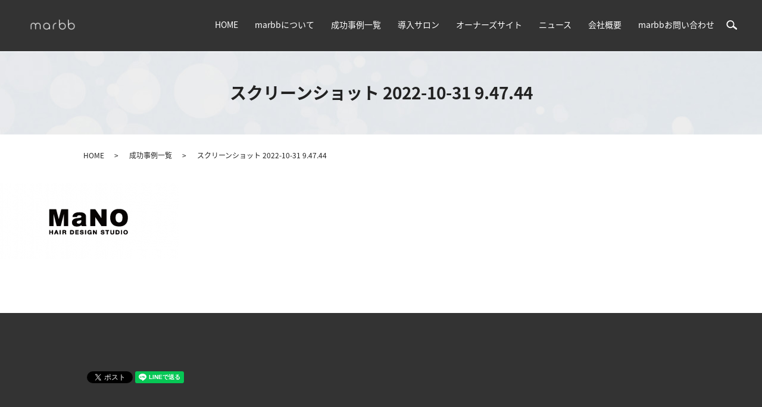

--- FILE ---
content_type: text/html; charset=UTF-8
request_url: https://www.microbubble-japan.co.jp/case/%E3%82%B9%E3%82%AF%E3%83%AA%E3%83%BC%E3%83%B3%E3%82%B7%E3%83%A7%E3%83%83%E3%83%88-2022-10-31-9-47-44/
body_size: 8455
content:


<!DOCTYPE HTML>
<html lang="ja">
<head prefix="og: http://ogp.me/ns# fb: http://ogp.me/ns/fb# article: http://ogp.me/ns/article#">
  <meta charset="utf-8">
  <meta http-equiv="X-UA-Compatible" content="IE=edge,chrome=1">
  <meta name="viewport" content="width=device-width, initial-scale=1">
  <title></title>
  
		<!-- All in One SEO 4.5.5 - aioseo.com -->
		<meta name="robots" content="max-image-preview:large" />
		<link rel="canonical" href="https://www.microbubble-japan.co.jp/case/%e3%82%b9%e3%82%af%e3%83%aa%e3%83%bc%e3%83%b3%e3%82%b7%e3%83%a7%e3%83%83%e3%83%88-2022-10-31-9-47-44/" />
		<meta name="generator" content="All in One SEO (AIOSEO) 4.5.5" />

		<!-- Global site tag (gtag.js) - Google Analytics -->
<script async src="https://www.googletagmanager.com/gtag/js?id=UA-106073724-2"></script>
<script>
 window.dataLayer = window.dataLayer || [];
 function gtag(){dataLayer.push(arguments);}
 gtag('js', new Date());

 gtag('config', 'UA-106073724-2');
</script>
		<meta property="og:locale" content="ja_JP" />
		<meta property="og:site_name" content="株式会社マイクロバブル・ジャパン | その場でわかる、髪の魔法。" />
		<meta property="og:type" content="article" />
		<meta property="og:title" content="スクリーンショット 2022-10-31 9.47.44" />
		<meta property="og:url" content="https://www.microbubble-japan.co.jp/case/%e3%82%b9%e3%82%af%e3%83%aa%e3%83%bc%e3%83%b3%e3%82%b7%e3%83%a7%e3%83%83%e3%83%88-2022-10-31-9-47-44/" />
		<meta property="og:image" content="https://www.microbubble-japan.co.jp/wp-content/uploads/logo_ogp.jpg" />
		<meta property="og:image:secure_url" content="https://www.microbubble-japan.co.jp/wp-content/uploads/logo_ogp.jpg" />
		<meta property="og:image:width" content="1200" />
		<meta property="og:image:height" content="630" />
		<meta property="article:published_time" content="2022-10-31T00:55:03+00:00" />
		<meta property="article:modified_time" content="2022-10-31T00:55:03+00:00" />
		<meta name="twitter:card" content="summary" />
		<meta name="twitter:title" content="スクリーンショット 2022-10-31 9.47.44" />
		<meta name="twitter:image" content="https://www.microbubble-japan.co.jp/wp-content/uploads/logo_ogp.jpg" />
		<meta name="google" content="nositelinkssearchbox" />
		<script type="application/ld+json" class="aioseo-schema">
			{"@context":"https:\/\/schema.org","@graph":[{"@type":"BreadcrumbList","@id":"https:\/\/www.microbubble-japan.co.jp\/case\/%e3%82%b9%e3%82%af%e3%83%aa%e3%83%bc%e3%83%b3%e3%82%b7%e3%83%a7%e3%83%83%e3%83%88-2022-10-31-9-47-44\/#breadcrumblist","itemListElement":[{"@type":"ListItem","@id":"https:\/\/www.microbubble-japan.co.jp\/#listItem","position":1,"name":"\u5bb6","item":"https:\/\/www.microbubble-japan.co.jp\/","nextItem":"https:\/\/www.microbubble-japan.co.jp\/case\/%e3%82%b9%e3%82%af%e3%83%aa%e3%83%bc%e3%83%b3%e3%82%b7%e3%83%a7%e3%83%83%e3%83%88-2022-10-31-9-47-44\/#listItem"},{"@type":"ListItem","@id":"https:\/\/www.microbubble-japan.co.jp\/case\/%e3%82%b9%e3%82%af%e3%83%aa%e3%83%bc%e3%83%b3%e3%82%b7%e3%83%a7%e3%83%83%e3%83%88-2022-10-31-9-47-44\/#listItem","position":2,"name":"\u30b9\u30af\u30ea\u30fc\u30f3\u30b7\u30e7\u30c3\u30c8 2022-10-31 9.47.44","previousItem":"https:\/\/www.microbubble-japan.co.jp\/#listItem"}]},{"@type":"ItemPage","@id":"https:\/\/www.microbubble-japan.co.jp\/case\/%e3%82%b9%e3%82%af%e3%83%aa%e3%83%bc%e3%83%b3%e3%82%b7%e3%83%a7%e3%83%83%e3%83%88-2022-10-31-9-47-44\/#itempage","url":"https:\/\/www.microbubble-japan.co.jp\/case\/%e3%82%b9%e3%82%af%e3%83%aa%e3%83%bc%e3%83%b3%e3%82%b7%e3%83%a7%e3%83%83%e3%83%88-2022-10-31-9-47-44\/","name":"\u30b9\u30af\u30ea\u30fc\u30f3\u30b7\u30e7\u30c3\u30c8 2022-10-31 9.47.44","inLanguage":"ja","isPartOf":{"@id":"https:\/\/www.microbubble-japan.co.jp\/#website"},"breadcrumb":{"@id":"https:\/\/www.microbubble-japan.co.jp\/case\/%e3%82%b9%e3%82%af%e3%83%aa%e3%83%bc%e3%83%b3%e3%82%b7%e3%83%a7%e3%83%83%e3%83%88-2022-10-31-9-47-44\/#breadcrumblist"},"author":{"@id":"https:\/\/www.microbubble-japan.co.jp\/author\/authorname\/#author"},"creator":{"@id":"https:\/\/www.microbubble-japan.co.jp\/author\/authorname\/#author"},"datePublished":"2022-10-31T09:55:03+09:00","dateModified":"2022-10-31T09:55:03+09:00"},{"@type":"Organization","@id":"https:\/\/www.microbubble-japan.co.jp\/#organization","name":"\u682a\u5f0f\u4f1a\u793e\u30de\u30a4\u30af\u30ed\u30d0\u30d6\u30eb\u30fb\u30b8\u30e3\u30d1\u30f3","url":"https:\/\/www.microbubble-japan.co.jp\/"},{"@type":"Person","@id":"https:\/\/www.microbubble-japan.co.jp\/author\/authorname\/#author","url":"https:\/\/www.microbubble-japan.co.jp\/author\/authorname\/","name":"S10182784000001","image":{"@type":"ImageObject","@id":"https:\/\/www.microbubble-japan.co.jp\/case\/%e3%82%b9%e3%82%af%e3%83%aa%e3%83%bc%e3%83%b3%e3%82%b7%e3%83%a7%e3%83%83%e3%83%88-2022-10-31-9-47-44\/#authorImage","url":"https:\/\/www.microbubble-japan.co.jp\/wp-content\/plugins\/ultimate-member\/assets\/img\/default_avatar.jpg","width":96,"height":96,"caption":"S10182784000001"}},{"@type":"WebSite","@id":"https:\/\/www.microbubble-japan.co.jp\/#website","url":"https:\/\/www.microbubble-japan.co.jp\/","name":"\u682a\u5f0f\u4f1a\u793e\u30de\u30a4\u30af\u30ed\u30d0\u30d6\u30eb\u30fb\u30b8\u30e3\u30d1\u30f3","description":"\u305d\u306e\u5834\u3067\u308f\u304b\u308b\u3001\u9aea\u306e\u9b54\u6cd5\u3002","inLanguage":"ja","publisher":{"@id":"https:\/\/www.microbubble-japan.co.jp\/#organization"}}]}
		</script>
		<!-- All in One SEO -->

<meta name="dlm-version" content="4.9.10"><link rel='dns-prefetch' href='//stats.wp.com' />
<link rel='stylesheet' id='ts-vgallery-block-css-css' href='https://www.microbubble-japan.co.jp/wp-content/plugins/gallery-videos/admin/css/ts_vgallery_block.css?ver=6.5.7' type='text/css' media='all' />
<link rel='stylesheet' id='wp-block-library-css' href='https://www.microbubble-japan.co.jp/wp-includes/css/dist/block-library/style.min.css?ver=6.5.7' type='text/css' media='all' />
<style id='wp-block-library-inline-css' type='text/css'>
.has-text-align-justify{text-align:justify;}
</style>
<link rel='stylesheet' id='mediaelement-css' href='https://www.microbubble-japan.co.jp/wp-includes/js/mediaelement/mediaelementplayer-legacy.min.css?ver=4.2.17' type='text/css' media='all' />
<link rel='stylesheet' id='wp-mediaelement-css' href='https://www.microbubble-japan.co.jp/wp-includes/js/mediaelement/wp-mediaelement.min.css?ver=6.5.7' type='text/css' media='all' />
<style id='jetpack-sharing-buttons-style-inline-css' type='text/css'>
.jetpack-sharing-buttons__services-list{display:flex;flex-direction:row;flex-wrap:wrap;gap:0;list-style-type:none;margin:5px;padding:0}.jetpack-sharing-buttons__services-list.has-small-icon-size{font-size:12px}.jetpack-sharing-buttons__services-list.has-normal-icon-size{font-size:16px}.jetpack-sharing-buttons__services-list.has-large-icon-size{font-size:24px}.jetpack-sharing-buttons__services-list.has-huge-icon-size{font-size:36px}@media print{.jetpack-sharing-buttons__services-list{display:none!important}}ul.jetpack-sharing-buttons__services-list.has-background{padding:1.25em 2.375em}
</style>
<link rel='stylesheet' id='vk-filter-search-style-css' href='https://www.microbubble-japan.co.jp/wp-content/plugins/vk-filter-search/inc/filter-search/package/build/style.css?ver=757d8b6c5239909a5df00c95947b74f6' type='text/css' media='all' />
<style id='classic-theme-styles-inline-css' type='text/css'>
/*! This file is auto-generated */
.wp-block-button__link{color:#fff;background-color:#32373c;border-radius:9999px;box-shadow:none;text-decoration:none;padding:calc(.667em + 2px) calc(1.333em + 2px);font-size:1.125em}.wp-block-file__button{background:#32373c;color:#fff;text-decoration:none}
</style>
<style id='global-styles-inline-css' type='text/css'>
body{--wp--preset--color--black: #000000;--wp--preset--color--cyan-bluish-gray: #abb8c3;--wp--preset--color--white: #ffffff;--wp--preset--color--pale-pink: #f78da7;--wp--preset--color--vivid-red: #cf2e2e;--wp--preset--color--luminous-vivid-orange: #ff6900;--wp--preset--color--luminous-vivid-amber: #fcb900;--wp--preset--color--light-green-cyan: #7bdcb5;--wp--preset--color--vivid-green-cyan: #00d084;--wp--preset--color--pale-cyan-blue: #8ed1fc;--wp--preset--color--vivid-cyan-blue: #0693e3;--wp--preset--color--vivid-purple: #9b51e0;--wp--preset--gradient--vivid-cyan-blue-to-vivid-purple: linear-gradient(135deg,rgba(6,147,227,1) 0%,rgb(155,81,224) 100%);--wp--preset--gradient--light-green-cyan-to-vivid-green-cyan: linear-gradient(135deg,rgb(122,220,180) 0%,rgb(0,208,130) 100%);--wp--preset--gradient--luminous-vivid-amber-to-luminous-vivid-orange: linear-gradient(135deg,rgba(252,185,0,1) 0%,rgba(255,105,0,1) 100%);--wp--preset--gradient--luminous-vivid-orange-to-vivid-red: linear-gradient(135deg,rgba(255,105,0,1) 0%,rgb(207,46,46) 100%);--wp--preset--gradient--very-light-gray-to-cyan-bluish-gray: linear-gradient(135deg,rgb(238,238,238) 0%,rgb(169,184,195) 100%);--wp--preset--gradient--cool-to-warm-spectrum: linear-gradient(135deg,rgb(74,234,220) 0%,rgb(151,120,209) 20%,rgb(207,42,186) 40%,rgb(238,44,130) 60%,rgb(251,105,98) 80%,rgb(254,248,76) 100%);--wp--preset--gradient--blush-light-purple: linear-gradient(135deg,rgb(255,206,236) 0%,rgb(152,150,240) 100%);--wp--preset--gradient--blush-bordeaux: linear-gradient(135deg,rgb(254,205,165) 0%,rgb(254,45,45) 50%,rgb(107,0,62) 100%);--wp--preset--gradient--luminous-dusk: linear-gradient(135deg,rgb(255,203,112) 0%,rgb(199,81,192) 50%,rgb(65,88,208) 100%);--wp--preset--gradient--pale-ocean: linear-gradient(135deg,rgb(255,245,203) 0%,rgb(182,227,212) 50%,rgb(51,167,181) 100%);--wp--preset--gradient--electric-grass: linear-gradient(135deg,rgb(202,248,128) 0%,rgb(113,206,126) 100%);--wp--preset--gradient--midnight: linear-gradient(135deg,rgb(2,3,129) 0%,rgb(40,116,252) 100%);--wp--preset--font-size--small: 13px;--wp--preset--font-size--medium: 20px;--wp--preset--font-size--large: 36px;--wp--preset--font-size--x-large: 42px;--wp--preset--spacing--20: 0.44rem;--wp--preset--spacing--30: 0.67rem;--wp--preset--spacing--40: 1rem;--wp--preset--spacing--50: 1.5rem;--wp--preset--spacing--60: 2.25rem;--wp--preset--spacing--70: 3.38rem;--wp--preset--spacing--80: 5.06rem;--wp--preset--shadow--natural: 6px 6px 9px rgba(0, 0, 0, 0.2);--wp--preset--shadow--deep: 12px 12px 50px rgba(0, 0, 0, 0.4);--wp--preset--shadow--sharp: 6px 6px 0px rgba(0, 0, 0, 0.2);--wp--preset--shadow--outlined: 6px 6px 0px -3px rgba(255, 255, 255, 1), 6px 6px rgba(0, 0, 0, 1);--wp--preset--shadow--crisp: 6px 6px 0px rgba(0, 0, 0, 1);}:where(.is-layout-flex){gap: 0.5em;}:where(.is-layout-grid){gap: 0.5em;}body .is-layout-flex{display: flex;}body .is-layout-flex{flex-wrap: wrap;align-items: center;}body .is-layout-flex > *{margin: 0;}body .is-layout-grid{display: grid;}body .is-layout-grid > *{margin: 0;}:where(.wp-block-columns.is-layout-flex){gap: 2em;}:where(.wp-block-columns.is-layout-grid){gap: 2em;}:where(.wp-block-post-template.is-layout-flex){gap: 1.25em;}:where(.wp-block-post-template.is-layout-grid){gap: 1.25em;}.has-black-color{color: var(--wp--preset--color--black) !important;}.has-cyan-bluish-gray-color{color: var(--wp--preset--color--cyan-bluish-gray) !important;}.has-white-color{color: var(--wp--preset--color--white) !important;}.has-pale-pink-color{color: var(--wp--preset--color--pale-pink) !important;}.has-vivid-red-color{color: var(--wp--preset--color--vivid-red) !important;}.has-luminous-vivid-orange-color{color: var(--wp--preset--color--luminous-vivid-orange) !important;}.has-luminous-vivid-amber-color{color: var(--wp--preset--color--luminous-vivid-amber) !important;}.has-light-green-cyan-color{color: var(--wp--preset--color--light-green-cyan) !important;}.has-vivid-green-cyan-color{color: var(--wp--preset--color--vivid-green-cyan) !important;}.has-pale-cyan-blue-color{color: var(--wp--preset--color--pale-cyan-blue) !important;}.has-vivid-cyan-blue-color{color: var(--wp--preset--color--vivid-cyan-blue) !important;}.has-vivid-purple-color{color: var(--wp--preset--color--vivid-purple) !important;}.has-black-background-color{background-color: var(--wp--preset--color--black) !important;}.has-cyan-bluish-gray-background-color{background-color: var(--wp--preset--color--cyan-bluish-gray) !important;}.has-white-background-color{background-color: var(--wp--preset--color--white) !important;}.has-pale-pink-background-color{background-color: var(--wp--preset--color--pale-pink) !important;}.has-vivid-red-background-color{background-color: var(--wp--preset--color--vivid-red) !important;}.has-luminous-vivid-orange-background-color{background-color: var(--wp--preset--color--luminous-vivid-orange) !important;}.has-luminous-vivid-amber-background-color{background-color: var(--wp--preset--color--luminous-vivid-amber) !important;}.has-light-green-cyan-background-color{background-color: var(--wp--preset--color--light-green-cyan) !important;}.has-vivid-green-cyan-background-color{background-color: var(--wp--preset--color--vivid-green-cyan) !important;}.has-pale-cyan-blue-background-color{background-color: var(--wp--preset--color--pale-cyan-blue) !important;}.has-vivid-cyan-blue-background-color{background-color: var(--wp--preset--color--vivid-cyan-blue) !important;}.has-vivid-purple-background-color{background-color: var(--wp--preset--color--vivid-purple) !important;}.has-black-border-color{border-color: var(--wp--preset--color--black) !important;}.has-cyan-bluish-gray-border-color{border-color: var(--wp--preset--color--cyan-bluish-gray) !important;}.has-white-border-color{border-color: var(--wp--preset--color--white) !important;}.has-pale-pink-border-color{border-color: var(--wp--preset--color--pale-pink) !important;}.has-vivid-red-border-color{border-color: var(--wp--preset--color--vivid-red) !important;}.has-luminous-vivid-orange-border-color{border-color: var(--wp--preset--color--luminous-vivid-orange) !important;}.has-luminous-vivid-amber-border-color{border-color: var(--wp--preset--color--luminous-vivid-amber) !important;}.has-light-green-cyan-border-color{border-color: var(--wp--preset--color--light-green-cyan) !important;}.has-vivid-green-cyan-border-color{border-color: var(--wp--preset--color--vivid-green-cyan) !important;}.has-pale-cyan-blue-border-color{border-color: var(--wp--preset--color--pale-cyan-blue) !important;}.has-vivid-cyan-blue-border-color{border-color: var(--wp--preset--color--vivid-cyan-blue) !important;}.has-vivid-purple-border-color{border-color: var(--wp--preset--color--vivid-purple) !important;}.has-vivid-cyan-blue-to-vivid-purple-gradient-background{background: var(--wp--preset--gradient--vivid-cyan-blue-to-vivid-purple) !important;}.has-light-green-cyan-to-vivid-green-cyan-gradient-background{background: var(--wp--preset--gradient--light-green-cyan-to-vivid-green-cyan) !important;}.has-luminous-vivid-amber-to-luminous-vivid-orange-gradient-background{background: var(--wp--preset--gradient--luminous-vivid-amber-to-luminous-vivid-orange) !important;}.has-luminous-vivid-orange-to-vivid-red-gradient-background{background: var(--wp--preset--gradient--luminous-vivid-orange-to-vivid-red) !important;}.has-very-light-gray-to-cyan-bluish-gray-gradient-background{background: var(--wp--preset--gradient--very-light-gray-to-cyan-bluish-gray) !important;}.has-cool-to-warm-spectrum-gradient-background{background: var(--wp--preset--gradient--cool-to-warm-spectrum) !important;}.has-blush-light-purple-gradient-background{background: var(--wp--preset--gradient--blush-light-purple) !important;}.has-blush-bordeaux-gradient-background{background: var(--wp--preset--gradient--blush-bordeaux) !important;}.has-luminous-dusk-gradient-background{background: var(--wp--preset--gradient--luminous-dusk) !important;}.has-pale-ocean-gradient-background{background: var(--wp--preset--gradient--pale-ocean) !important;}.has-electric-grass-gradient-background{background: var(--wp--preset--gradient--electric-grass) !important;}.has-midnight-gradient-background{background: var(--wp--preset--gradient--midnight) !important;}.has-small-font-size{font-size: var(--wp--preset--font-size--small) !important;}.has-medium-font-size{font-size: var(--wp--preset--font-size--medium) !important;}.has-large-font-size{font-size: var(--wp--preset--font-size--large) !important;}.has-x-large-font-size{font-size: var(--wp--preset--font-size--x-large) !important;}
.wp-block-navigation a:where(:not(.wp-element-button)){color: inherit;}
:where(.wp-block-post-template.is-layout-flex){gap: 1.25em;}:where(.wp-block-post-template.is-layout-grid){gap: 1.25em;}
:where(.wp-block-columns.is-layout-flex){gap: 2em;}:where(.wp-block-columns.is-layout-grid){gap: 2em;}
.wp-block-pullquote{font-size: 1.5em;line-height: 1.6;}
</style>
<link rel='stylesheet' id='contact-form-7-css' href='https://www.microbubble-japan.co.jp/wp-content/plugins/contact-form-7/includes/css/styles.css?ver=5.5.5' type='text/css' media='all' />
<link rel='stylesheet' id='ts_vgallery_fonts-css' href='https://www.microbubble-japan.co.jp/wp-content/plugins/gallery-videos/fonts/ts_vgallery-fonts.css?ver=1.9.9' type='text/css' media='all' />
<link rel='stylesheet' id='wp_html5video_css-css' href='https://www.microbubble-japan.co.jp/wp-content/plugins/html5-videogallery-plus-player/assets/css/video-js.css?ver=2.8.7' type='text/css' media='all' />
<link rel='stylesheet' id='wp_html5video_colcss-css' href='https://www.microbubble-japan.co.jp/wp-content/plugins/html5-videogallery-plus-player/assets/css/video-style.css?ver=2.8.7' type='text/css' media='all' />
<link rel='stylesheet' id='wpos-magnific-popup-style-css' href='https://www.microbubble-japan.co.jp/wp-content/plugins/html5-videogallery-plus-player/assets/css/magnific-popup.css?ver=2.8.7' type='text/css' media='all' />
<link rel='stylesheet' id='um_modal-css' href='https://www.microbubble-japan.co.jp/wp-content/plugins/ultimate-member/assets/css/um-modal.min.css?ver=2.8.2' type='text/css' media='all' />
<link rel='stylesheet' id='um_ui-css' href='https://www.microbubble-japan.co.jp/wp-content/plugins/ultimate-member/assets/libs/jquery-ui/jquery-ui.min.css?ver=1.13.2' type='text/css' media='all' />
<link rel='stylesheet' id='um_tipsy-css' href='https://www.microbubble-japan.co.jp/wp-content/plugins/ultimate-member/assets/libs/tipsy/tipsy.min.css?ver=1.0.0a' type='text/css' media='all' />
<link rel='stylesheet' id='um_raty-css' href='https://www.microbubble-japan.co.jp/wp-content/plugins/ultimate-member/assets/libs/raty/um-raty.min.css?ver=2.6.0' type='text/css' media='all' />
<link rel='stylesheet' id='um_fonticons_ii-css' href='https://www.microbubble-japan.co.jp/wp-content/plugins/ultimate-member/assets/libs/legacy/fonticons/fonticons-ii.min.css?ver=2.8.2' type='text/css' media='all' />
<link rel='stylesheet' id='um_fonticons_fa-css' href='https://www.microbubble-japan.co.jp/wp-content/plugins/ultimate-member/assets/libs/legacy/fonticons/fonticons-fa.min.css?ver=2.8.2' type='text/css' media='all' />
<link rel='stylesheet' id='select2-css' href='https://www.microbubble-japan.co.jp/wp-content/plugins/ultimate-member/assets/libs/select2/select2.min.css?ver=4.0.13' type='text/css' media='all' />
<link rel='stylesheet' id='um_fileupload-css' href='https://www.microbubble-japan.co.jp/wp-content/plugins/ultimate-member/assets/css/um-fileupload.min.css?ver=2.8.2' type='text/css' media='all' />
<link rel='stylesheet' id='um_datetime-css' href='https://www.microbubble-japan.co.jp/wp-content/plugins/ultimate-member/assets/libs/pickadate/default.min.css?ver=3.6.2' type='text/css' media='all' />
<link rel='stylesheet' id='um_datetime_date-css' href='https://www.microbubble-japan.co.jp/wp-content/plugins/ultimate-member/assets/libs/pickadate/default.date.min.css?ver=3.6.2' type='text/css' media='all' />
<link rel='stylesheet' id='um_datetime_time-css' href='https://www.microbubble-japan.co.jp/wp-content/plugins/ultimate-member/assets/libs/pickadate/default.time.min.css?ver=3.6.2' type='text/css' media='all' />
<link rel='stylesheet' id='um_common-css' href='https://www.microbubble-japan.co.jp/wp-content/plugins/ultimate-member/assets/css/common.min.css?ver=2.8.2' type='text/css' media='all' />
<link rel='stylesheet' id='um_responsive-css' href='https://www.microbubble-japan.co.jp/wp-content/plugins/ultimate-member/assets/css/um-responsive.min.css?ver=2.8.2' type='text/css' media='all' />
<link rel='stylesheet' id='um_styles-css' href='https://www.microbubble-japan.co.jp/wp-content/plugins/ultimate-member/assets/css/um-styles.min.css?ver=2.8.2' type='text/css' media='all' />
<link rel='stylesheet' id='um_crop-css' href='https://www.microbubble-japan.co.jp/wp-content/plugins/ultimate-member/assets/libs/cropper/cropper.min.css?ver=1.6.1' type='text/css' media='all' />
<link rel='stylesheet' id='um_profile-css' href='https://www.microbubble-japan.co.jp/wp-content/plugins/ultimate-member/assets/css/um-profile.min.css?ver=2.8.2' type='text/css' media='all' />
<link rel='stylesheet' id='um_account-css' href='https://www.microbubble-japan.co.jp/wp-content/plugins/ultimate-member/assets/css/um-account.min.css?ver=2.8.2' type='text/css' media='all' />
<link rel='stylesheet' id='um_misc-css' href='https://www.microbubble-japan.co.jp/wp-content/plugins/ultimate-member/assets/css/um-misc.min.css?ver=2.8.2' type='text/css' media='all' />
<link rel='stylesheet' id='um_default_css-css' href='https://www.microbubble-japan.co.jp/wp-content/plugins/ultimate-member/assets/css/um-old-default.min.css?ver=2.8.2' type='text/css' media='all' />
<script type="text/javascript" src="https://www.microbubble-japan.co.jp/wp-content/themes/microbubble-japan.co_.jp_theme/assets/js/vendor/jquery.min.js?ver=6.5.7" id="jquery-js"></script>
<script type="text/javascript" src="https://www.microbubble-japan.co.jp/wp-content/plugins/ultimate-member/assets/js/um-gdpr.min.js?ver=2.8.2" id="um-gdpr-js"></script>
<link rel='shortlink' href='https://www.microbubble-japan.co.jp/?p=4106' />
		<style type="text/css">
			.um_request_name {
				display: none !important;
			}
		</style>
		<style>img#wpstats{display:none}</style>
		<style>.gallery .gallery-item img { width: auto; height: auto; }</style><meta name="generator" content="Elementor 3.16.6; features: e_dom_optimization, e_optimized_assets_loading, e_optimized_css_loading, additional_custom_breakpoints; settings: css_print_method-external, google_font-enabled, font_display-auto">
<link rel="icon" href="/wp-content/uploads/cropped-e1662480409377-32x32.png" sizes="32x32" />
<link rel="icon" href="/wp-content/uploads/cropped-e1662480409377-192x192.png" sizes="192x192" />
<link rel="apple-touch-icon" href="/wp-content/uploads/cropped-e1662480409377-180x180.png" />
<meta name="msapplication-TileImage" content="/wp-content/uploads/cropped-e1662480409377-270x270.png" />
		<style type="text/css" id="wp-custom-css">
			
/*Download button*/
a.aligncenter.download-button{
width:300px;
	font-size:14px;
	background-image: -webkit-linear-gradient(#FFC107,#f2b707,#daa403);
}

.download-button{
	font-size:13px;
}

.download-count{
	display:none;
}		</style>
		  <link href="https://fonts.googleapis.com/earlyaccess/notosansjapanese.css" rel="stylesheet" />
  <link href="https://www.microbubble-japan.co.jp/wp-content/themes/microbubble-japan.co_.jp_theme/assets/css/main.css?1768390525" rel="stylesheet" >
  <script src="https://www.microbubble-japan.co.jp/wp-content/themes/microbubble-japan.co_.jp_theme/assets/js/vendor/respond.min.js"></script>
  <script type="application/ld+json">
  {
    "@context": "http://schema.org",
    "@type": "BreadcrumbList",
    "itemListElement":
    [
      {
        "@type": "ListItem",
        "position": 1,
        "item":
        {
          "@id": "https://www.microbubble-japan.co.jp/",
          "name": "株式会社マイクロバブル・ジャパン"
        }
      },
      {
        "@type": "ListItem",
        "position": 2,
        "item":
        {
          "@id": "https://www.microbubble-japan.co.jp/case/",
          "name": "成功事例一覧"
        }
      },
      {
        "@type": "ListItem",
        "position": 3,
        "item":
        {
          "@id": "https://www.microbubble-japan.co.jp/case/%E3%82%B9%E3%82%AF%E3%83%AA%E3%83%BC%E3%83%B3%E3%82%B7%E3%83%A7%E3%83%83%E3%83%88-2022-10-31-9-47-44/",
          "name": "スクリーンショット 2022-10-31 9.47.44"
        }
      }
    ]
  }
  </script>


  <script type="application/ld+json">
  {
    "@context": "http://schema.org/",
    "@type": "LocalBusiness",
    "name": "株式会社マイクロバブル・ジャパン",
    "address": "〒150-0001 東京都渋谷区神宮前6-12-18　WeWork Iceberg",
    "telephone": "03-5843-0795",
    "faxNumber": "03-5843-0796",
    "url": "https://www.microbubble-japan.co.jp",
    "email": "info@microbubble-japan.co.jp",
    "image": "https://www.microbubble-japan.co.jp/wp-content/uploads/logo_ogp.jpg",
    "logo": "https://www.microbubble-japan.co.jp/wp-content/uploads/logo_org.png"
  }
  </script>
 <META HTTP-EQUIV="Content-type" CONTENT="text/html; charset=UTF-8">
</head>
<body class="scrollTop">

  <div id="fb-root"></div>
  <script>(function(d, s, id) {
    var js, fjs = d.getElementsByTagName(s)[0];
    if (d.getElementById(id)) return;
    js = d.createElement(s); js.id = id;
    js.src = 'https://connect.facebook.net/ja_JP/sdk.js#xfbml=1&version=v2.12';
    fjs.parentNode.insertBefore(js, fjs);
  }(document, 'script', 'facebook-jssdk'));</script>

  <header>
    <div class="primary_header">
		<div class="container">
      <div class="row">
                <div class="title">
                      <a href="https://www.microbubble-japan.co.jp/">
              <object type="image/svg+xml" data="/wp-content/uploads/logo.svg" alt="株式会社マイクロバブル・ジャパン"></object>
            </a>
                  </div>
       <nav class="global_nav"><ul><li><a href="https://www.microbubble-japan.co.jp/">HOME</a></li>
<li><a href="https://www.microbubble-japan.co.jp/product">marbbについて</a></li>
<li><a href="https://www.microbubble-japan.co.jp/case/">成功事例一覧</a></li>
<li><a href="https://www.microbubble-japan.co.jp/shop/">導入サロン</a></li>
<li><a href="https://www.microbubble-japan.co.jp/document/">オーナーズサイト</a></li>
<li><a href="https://www.microbubble-japan.co.jp/category/news/">ニュース</a></li>
<li><a href="https://www.microbubble-japan.co.jp/company/">会社概要</a></li>
<li><a href="https://go.microbubble-japan.co.jp/l/976733/2022-09-09/4fq6r">marbbお問い合わせ</a></li>

              <li class="gnav_search">
                <a href="#">search</a>
  <div class="epress_search">
    <form method="get" action="https://www.microbubble-japan.co.jp/">
      <input type="text" placeholder="" class="text" name="s" autocomplete="off" value="">
      <input type="submit" value="Search" class="submit">
    </form>
  </div>
  </li>
            </ul>
            <div class="menu_icon">
              <a href="#menu"><span>メニュー開閉</span></a>
            </div></nav>			</div>
      </div>
    </div>
  </header>

  <main>
              <h1 class="wow" style="">
      スクリーンショット 2022-10-31 9.47.44            </h1>

    
    <div class="bread_wrap">
      <div class="container gutters">
        <div class="row bread">
              <ul class="col span_12">
              <li><a href="https://www.microbubble-japan.co.jp">HOME</a></li>
                      <li><a href="https://www.microbubble-japan.co.jp/case/">成功事例一覧</a></li>
                      <li>スクリーンショット 2022-10-31 9.47.44</li>
                  </ul>
          </div>
      </div>
    </div>
    <section>
                  <p class="attachment"><a href='/wp-content/uploads/スクリーンショット-2022-10-31-9.47.44.png'><img decoding="async" width="300" height="128" src="/wp-content/uploads/スクリーンショット-2022-10-31-9.47.44-300x128.png" class="attachment-medium size-medium" alt="" srcset="https://www.microbubble-japan.co.jp/wp-content/uploads/スクリーンショット-2022-10-31-9.47.44-300x128.png 300w, https://www.microbubble-japan.co.jp/wp-content/uploads/スクリーンショット-2022-10-31-9.47.44-1024x438.png 1024w, https://www.microbubble-japan.co.jp/wp-content/uploads/スクリーンショット-2022-10-31-9.47.44-768x329.png 768w, https://www.microbubble-japan.co.jp/wp-content/uploads/スクリーンショット-2022-10-31-9.47.44.png 1416w" sizes="(max-width: 300px) 100vw, 300px" /></a></p>
              </section>

  </main>
<footer>    <style>
.share_button {
  letter-spacing: -.40em;
  padding-top: 30px;
  margin-bottom: 7%;
}
.share_button > * {
  letter-spacing: normal;
  vertical-align: bottom;
  margin:0 2px;
}
.column_sub .share_button {
  margin-top: 0;
  padding-top: 0;
}
</style>
  <div class="container share_button">
    <!-- Facebook -->
    <div class="fb-share-button" data-href="https://www.microbubble-japan.co.jp/case/%E3%82%B9%E3%82%AF%E3%83%AA%E3%83%BC%E3%83%B3%E3%82%B7%E3%83%A7%E3%83%83%E3%83%88-2022-10-31-9-47-44/" data-layout="button" data-size="small" data-mobile-iframe="false"><a class="fb-xfbml-parse-ignore" target="_blank" href="https://www.facebook.com/sharer/sharer.php?u=http%3A%2F%2Fwww.%2F&amp;src=sdkpreparse">シェア</a></div>
    <!-- Twitter -->
    <a href="https://twitter.com/share" class="twitter-share-button" data-lang="ja">ツイート</a>
    <script>!function(d,s,id){var js,fjs=d.getElementsByTagName(s)[0],p=/^http:/.test(d.location)?'http':'https';if(!d.getElementById(id)){js=d.createElement(s);js.id=id;js.src=p+'://platform.twitter.com/widgets.js';fjs.parentNode.insertBefore(js,fjs);}}(document,'script','twitter-wjs');</script>
    <!-- LINE -->
    <div class="line-it-button" data-lang="ja" data-type="share-a" data-url="https://www.microbubble-japan.co.jp/case/%E3%82%B9%E3%82%AF%E3%83%AA%E3%83%BC%E3%83%B3%E3%82%B7%E3%83%A7%E3%83%83%E3%83%88-2022-10-31-9-47-44/" style="display: none;"></div>
    <script src="https://d.line-scdn.net/r/web/social-plugin/js/thirdparty/loader.min.js" async="async" defer="defer"></script>
  </div>
        <div class="footer_nav_wrap">
      <div class="container">
      <div class="row tile">
        <div class="col span_6">
        <nav class="col span_12"><ul><li><a href="https://www.microbubble-japan.co.jp/">HOME</a></li>
<li><a href="https://www.microbubble-japan.co.jp/shop/">導入サロン</a></li>
<li><a href="https://www.microbubble-japan.co.jp/document/">オーナーズサイト</a></li>
<li><a href="https://www.microbubble-japan.co.jp/category/news/">ニュース</a></li>
<li><a href="https://www.microbubble-japan.co.jp/company/">会社概要</a></li>
<li><a href="https://go.microbubble-japan.co.jp/l/976733/2022-09-09/4fq6r">marbbお問い合わせ</a></li>
<li><a href="https://www.microbubble-japan.co.jp/policy/">プライバシーポリシー</a></li>
</ul></nav>        </div>
        <div class="col span_6 footer_copyright_wrap">
<p>Copyright &copy; 株式会社マイクロバブル・ジャパン All Rights Reserved.</p>
        </div>
      </div>
    </div>
  </div>

    <p class="pagetop"><a href="#top"></a></p>
  </footer>

  <script src="https://www.microbubble-japan.co.jp/wp-content/themes/microbubble-japan.co_.jp_theme/assets/js/vendor/bundle.js"></script>
  <script src="https://www.microbubble-japan.co.jp/wp-content/themes/microbubble-japan.co_.jp_theme/assets/js/main.js?"></script>

  
<div id="um_upload_single" style="display:none"></div>

<div id="um_view_photo" style="display:none">

	<a href="javascript:void(0);" data-action="um_remove_modal" class="um-modal-close"
	   aria-label="写真モーダルを閉じる">
		<i class="um-faicon-times"></i>
	</a>

	<div class="um-modal-body photo">
		<div class="um-modal-photo"></div>
	</div>

</div>
<script type="text/javascript" src="https://www.microbubble-japan.co.jp/wp-includes/js/dist/vendor/wp-polyfill-inert.min.js?ver=3.1.2" id="wp-polyfill-inert-js"></script>
<script type="text/javascript" src="https://www.microbubble-japan.co.jp/wp-includes/js/dist/vendor/regenerator-runtime.min.js?ver=0.14.0" id="regenerator-runtime-js"></script>
<script type="text/javascript" src="https://www.microbubble-japan.co.jp/wp-includes/js/dist/vendor/wp-polyfill.min.js?ver=3.15.0" id="wp-polyfill-js"></script>
<script type="text/javascript" id="contact-form-7-js-extra">
/* <![CDATA[ */
var wpcf7 = {"api":{"root":"https:\/\/www.microbubble-japan.co.jp\/wp-json\/","namespace":"contact-form-7\/v1"}};
/* ]]> */
</script>
<script type="text/javascript" src="https://www.microbubble-japan.co.jp/wp-content/plugins/contact-form-7/includes/js/index.js?ver=5.5.5" id="contact-form-7-js"></script>
<script type="text/javascript" src="https://www.microbubble-japan.co.jp/wp-content/plugins/html5-videogallery-plus-player/assets/js/video.js?ver=2.8.7" id="wp-html5video-js-js"></script>
<script type="text/javascript" id="dlm-xhr-js-extra">
/* <![CDATA[ */
var dlmXHRtranslations = {"error":"An error occurred while trying to download the file. Please try again.","not_found":"\u30c0\u30a6\u30f3\u30ed\u30fc\u30c9\u304c\u5b58\u5728\u3057\u307e\u305b\u3093\u3002","no_file_path":"No file path defined.","no_file_paths":"\u30d5\u30a1\u30a4\u30eb\u30d1\u30b9\u304c\u6307\u5b9a\u3055\u308c\u3066\u3044\u307e\u305b\u3093\u3002","filetype":"Download is not allowed for this file type.","file_access_denied":"Access denied to this file.","access_denied":"Access denied. You do not have permission to download this file.","security_error":"Something is wrong with the file path.","file_not_found":"\u30d5\u30a1\u30a4\u30eb\u304c\u898b\u3064\u304b\u308a\u307e\u305b\u3093\u3002"};
/* ]]> */
</script>
<script type="text/javascript" id="dlm-xhr-js-before">
/* <![CDATA[ */
const dlmXHR = {"xhr_links":{"class":["download-link","download-button"]},"prevent_duplicates":true,"ajaxUrl":"https:\/\/www.microbubble-japan.co.jp\/wp-admin\/admin-ajax.php"}; dlmXHRinstance = {}; const dlmXHRGlobalLinks = "https://www.microbubble-japan.co.jp/download/"; const dlmNonXHRGlobalLinks = []; dlmXHRgif = "https://www.microbubble-japan.co.jp/wp-includes/images/spinner.gif"; const dlmXHRProgress = "1"
/* ]]> */
</script>
<script type="text/javascript" src="https://www.microbubble-japan.co.jp/wp-content/plugins/download-monitor/assets/js/dlm-xhr.min.js?ver=4.9.10" id="dlm-xhr-js"></script>
<script type="text/javascript" src="https://www.microbubble-japan.co.jp/wp-includes/js/underscore.min.js?ver=1.13.4" id="underscore-js"></script>
<script type="text/javascript" id="wp-util-js-extra">
/* <![CDATA[ */
var _wpUtilSettings = {"ajax":{"url":"\/wp-admin\/admin-ajax.php"}};
/* ]]> */
</script>
<script type="text/javascript" src="https://www.microbubble-japan.co.jp/wp-includes/js/wp-util.min.js?ver=6.5.7" id="wp-util-js"></script>
<script type="text/javascript" src="https://www.microbubble-japan.co.jp/wp-includes/js/dist/hooks.min.js?ver=2810c76e705dd1a53b18" id="wp-hooks-js"></script>
<script type="text/javascript" src="https://www.microbubble-japan.co.jp/wp-includes/js/dist/i18n.min.js?ver=5e580eb46a90c2b997e6" id="wp-i18n-js"></script>
<script type="text/javascript" id="wp-i18n-js-after">
/* <![CDATA[ */
wp.i18n.setLocaleData( { 'text direction\u0004ltr': [ 'ltr' ] } );
/* ]]> */
</script>
<script type="text/javascript" src="https://www.microbubble-japan.co.jp/wp-content/plugins/ultimate-member/assets/libs/tipsy/tipsy.min.js?ver=1.0.0a" id="um_tipsy-js"></script>
<script type="text/javascript" src="https://www.microbubble-japan.co.jp/wp-content/plugins/ultimate-member/assets/libs/pickadate/picker.min.js?ver=3.6.2" id="um_datetime-js"></script>
<script type="text/javascript" src="https://www.microbubble-japan.co.jp/wp-content/plugins/ultimate-member/assets/libs/pickadate/picker.date.min.js?ver=3.6.2" id="um_datetime_date-js"></script>
<script type="text/javascript" src="https://www.microbubble-japan.co.jp/wp-content/plugins/ultimate-member/assets/libs/pickadate/picker.time.min.js?ver=3.6.2" id="um_datetime_time-js"></script>
<script type="text/javascript" src="https://www.microbubble-japan.co.jp/wp-content/plugins/ultimate-member/assets/libs/pickadate/translations/ja_JP.min.js?ver=3.6.2" id="um_datetime_locale-js"></script>
<script type="text/javascript" id="um_common-js-extra">
/* <![CDATA[ */
var um_common_variables = {"locale":"ja"};
var um_common_variables = {"locale":"ja"};
/* ]]> */
</script>
<script type="text/javascript" src="https://www.microbubble-japan.co.jp/wp-content/plugins/ultimate-member/assets/js/common.min.js?ver=2.8.2" id="um_common-js"></script>
<script type="text/javascript" src="https://www.microbubble-japan.co.jp/wp-content/plugins/ultimate-member/assets/libs/cropper/cropper.min.js?ver=1.6.1" id="um_crop-js"></script>
<script type="text/javascript" id="um_frontend_common-js-extra">
/* <![CDATA[ */
var um_frontend_common_variables = [];
/* ]]> */
</script>
<script type="text/javascript" src="https://www.microbubble-japan.co.jp/wp-content/plugins/ultimate-member/assets/js/common-frontend.min.js?ver=2.8.2" id="um_frontend_common-js"></script>
<script type="text/javascript" src="https://www.microbubble-japan.co.jp/wp-content/plugins/ultimate-member/assets/js/um-modal.min.js?ver=2.8.2" id="um_modal-js"></script>
<script type="text/javascript" src="https://www.microbubble-japan.co.jp/wp-content/plugins/ultimate-member/assets/libs/jquery-form/jquery-form.min.js?ver=2.8.2" id="um_jquery_form-js"></script>
<script type="text/javascript" src="https://www.microbubble-japan.co.jp/wp-content/plugins/ultimate-member/assets/libs/fileupload/fileupload.js?ver=2.8.2" id="um_fileupload-js"></script>
<script type="text/javascript" src="https://www.microbubble-japan.co.jp/wp-content/plugins/ultimate-member/assets/js/um-functions.min.js?ver=2.8.2" id="um_functions-js"></script>
<script type="text/javascript" src="https://www.microbubble-japan.co.jp/wp-content/plugins/ultimate-member/assets/js/um-responsive.min.js?ver=2.8.2" id="um_responsive-js"></script>
<script type="text/javascript" src="https://www.microbubble-japan.co.jp/wp-content/plugins/ultimate-member/assets/js/um-conditional.min.js?ver=2.8.2" id="um_conditional-js"></script>
<script type="text/javascript" src="https://www.microbubble-japan.co.jp/wp-content/plugins/ultimate-member/assets/libs/select2/select2.full.min.js?ver=4.0.13" id="select2-js"></script>
<script type="text/javascript" src="https://www.microbubble-japan.co.jp/wp-content/plugins/ultimate-member/assets/libs/select2/i18n/ja.js?ver=4.0.13" id="um_select2_locale-js"></script>
<script type="text/javascript" src="https://www.microbubble-japan.co.jp/wp-content/plugins/ultimate-member/assets/libs/raty/um-raty.min.js?ver=2.6.0" id="um_raty-js"></script>
<script type="text/javascript" id="um_scripts-js-extra">
/* <![CDATA[ */
var um_scripts = {"max_upload_size":"2147483648","nonce":"8fd52ad678"};
/* ]]> */
</script>
<script type="text/javascript" src="https://www.microbubble-japan.co.jp/wp-content/plugins/ultimate-member/assets/js/um-scripts.min.js?ver=2.8.2" id="um_scripts-js"></script>
<script type="text/javascript" src="https://www.microbubble-japan.co.jp/wp-content/plugins/ultimate-member/assets/js/um-profile.min.js?ver=2.8.2" id="um_profile-js"></script>
<script type="text/javascript" src="https://www.microbubble-japan.co.jp/wp-content/plugins/ultimate-member/assets/js/um-account.min.js?ver=2.8.2" id="um_account-js"></script>
<script type="text/javascript" src="https://stats.wp.com/e-202603.js" id="jetpack-stats-js" data-wp-strategy="defer"></script>
<script type="text/javascript" id="jetpack-stats-js-after">
/* <![CDATA[ */
_stq = window._stq || [];
_stq.push([ "view", JSON.parse("{\"v\":\"ext\",\"blog\":\"190746123\",\"post\":\"4106\",\"tz\":\"9\",\"srv\":\"www.microbubble-japan.co.jp\",\"j\":\"1:13.1.4\"}") ]);
_stq.push([ "clickTrackerInit", "190746123", "4106" ]);
/* ]]> */
</script>
		<script type="text/javascript">
			jQuery( window ).on( 'load', function() {
				jQuery('input[name="um_request"]').val('');
			});
		</script>
	</body>
</html>


--- FILE ---
content_type: image/svg+xml
request_url: https://www.microbubble-japan.co.jp/wp-content/uploads/logo.svg
body_size: 7978
content:
<?xml version="1.0" encoding="UTF-8" standalone="no"?>
<!DOCTYPE svg PUBLIC "-//W3C//DTD SVG 1.1//EN" "http://www.w3.org/Graphics/SVG/1.1/DTD/svg11.dtd">
<svg version="1.1" id="Layer_1" xmlns="http://www.w3.org/2000/svg" xmlns:xlink="http://www.w3.org/1999/xlink" x="0px" y="0px" width="408px" height="208px" viewBox="0 0 408 208" enable-background="new 0 0 408 208" xml:space="preserve">  <image id="image0" width="408" height="208" x="0" y="0"
    href="[data-uri]
AAB6JgAAgIQAAPoAAACA6AAAdTAAAOpgAAA6mAAAF3CculE8AAAAAmJLR0QA/4ePzL8AAAAJcEhZ
cwAALiMAAC4jAXilP3YAAAAHdElNRQfmCQgIEg8iNSRbAAAD+XpUWHRSYXcgcHJvZmlsZSB0eXBl
IHhtcAAASImlV1u24jgM/NcqZgmOZMvxcoDEf33OfPbyp0oGAiRc6GlySIIfUqn0MvL717/yDz6T
pyJ2sV7nmnxy87OXmjW5evHqzVdbVNd+Pp+7KsabZ46UaiUvlvJSUzasnb1JnuupYmOxespryY4n
BJphk6p1WzXZpc52qrNjoy9U5pMm/vaLr9U4J9QANNk7cdhpTNyXB5JNDMbO3JHvOzSVOS8liRJc
rzFkVVebdAGexAsjEy7HKBFOTpWArBfMqPGr2vnULvhRdMF9spPBPtzxrunl0quJCiRup6I5Z380
T+x0naSJc824kp1gUq/x0bXCVl0DdYX+yRqvG5JAtVQVCsGLVfiIrNQZpkED559RAALcRcu8BVsN
LGHFmAeisL1XkEtUg9xHf5DkPd5Qtm5uEvwA2b7AlBl4EsGD3HTz1yYSW+yAgAQI6hfZrOdC3As2
FrqfpkLrEDztBSOmZuwFIhg8Cx5fAH/A/bSdu4cqOTJi8JIXpMHXKmTPDQQuB8Kt5lyqD5fshcsb
A16EM0srnI41vWiEQQ+SkbIUD6+RUsbM0E8dmZFSIIg8aKGS7pddhr1wJTXpyJkVqZJ0LlE+uAFh
bdreqCg5jycVMO9khDjCvcV9LhlJwIybIvuQrHrmLN6Zxo9iF2fINPfacpZnuT+IHXd/J1bytfL4
gDq9Qv5WtGyyIwVO7hHpC8WFoxvfUXhLBOOKHCCOXVgKKaRXuP1q9UBjxxuwvmXLVpj1HWobU8oQ
kIoYUUQXtmEJkKNSsOYgRFjwIs/uXES0QxRDMAhZI5JINrWPRQjHFn0C5tkMLRMWFoPJSuPge3h/
MX4AKcYK1M0cc3itYMk8arNlvLPQvSJgGFq91wQieG0aEq82kBwxYrSVbjCoy2EuFMJBfMuhnDW/
QRAcTNeynDb2D8g3kGjRMdIOHX3aRvvEissNrbzCvfOVr3xNphBboAIKIXghW/g1uJkGX4YGOYFY
9DK0InauYUICFjBgjJ5bC3hEhRYdXgO62sa83DsV3Fin576BCGkwbKtEbBR26x9B9z2Nw2vBw+Py
gzg5DJMHs+Unuz+bvQEQIqgVzi4D7IdEfVdaTDaDWD5RWzLETrQ8R6rSo5+qI4ujfKiO/Vv6ZeOf
byzjcGk+cgFPdZVpMSoY143O66wDCEjlAhYMaGM8348HHWKB77nPHDRIHii6xMlwX7q+NulmkVRi
8L+Kpig68mdV523ReXL/99F00FFk55v/GU0yeP/Yax+5o7fIWw1DecrDkUNu/tF+VAfiOPFj+bjt
k3eHzJ34OBBv4l//CciYOvg/UmheuFvHXwn5Dw917C3eVOmHAAAQ80lEQVR42u3de5hVZb0H8O+M
yk0uAnITGG7ygIBgqHlpHvACRmJKUsiTFKWSpZQdnyyC8ph5OVIetY7k08nzSOaTph1vRDKgIQgk
SGiQQwIGgwnEXRgFnJlff8zsd73rMnuv31rv2lvk+1l/8DKz3t+71rv3d1/W3rNWmYCI4iov9QYQ
HU0YGCIFBoZIgYEhUmBgiBQYGCIFBoZIgYEhUmBgiBQYGCIFBoZIgYEhUmBgiBQYGCIFBoZIgYEh
UmBgiBQYGCIFBoZIgYEhUmBgiBQYGCIFBoZIgYEhUmBgiBQYGCIFBoZIgYEhUmBgiBQYGCIFBoZI
gYEhUmBgiBQYGCIFBoZIgYEhUmBgiBQYGCIFBoZIgYEhUmBgiBQYGCIFBoZIgYEhUmBgiBQYGCIF
BoZIgYEhUmBgiBQYGCIFBoZIgYEhUmBgiBQYGCIFBoZIgYEhUmBgiBQYGCIFBoZIgYEhUmBgiBQY
GCIFBuZYU4YV2IPZJdyCB7AfT6FdqScimTIp9RZQcZWjFq0A/B+uLdEWrMZIANUYhoZST4Yen2GO
PTsBANegskTj7wYAnIaZpZ6IJBiYY9dNJRo396LmJpSVegr0GJhj13klvsOejGGlngI9BubY1RM9
SrwFg0s9BXoMzLGsU4nH71jqCdBjYI5lpT5EWurxE2BgjmWlvsOWevwEGBgiBQaGSIGBIVJgYIgU
GBgiBQaGSIGBIVJgYIgUGBgiBQaGSIGBIVJgYIgUGBgiBQaGSOH4Eo59EgZjALoBAGqxEZuwWVmh
HwbgVLQBAGzD23gTB4q07SfgNJyCXmgPoAF7UIOt2FSsiQvogb6oQE+sxssOq3ZFP1SgG1oAOITt
2IqN2FvEvToRg9ALp6ANgDrsRA224J0ijt+M0gSmB67CeJyNDoGfr8FCPIvlMSqMwhW4GCMCP92D
VZiHx7Erw20fhMtxAUaie+g3G7ASC/E89mQ8ezktMRafRiWGoAUAYK+jv6Aci3EYhaFoHfj5e1iH
pajCSxnv1zkYh9EYjs6Bn9ehGktRhSp8kPEW5CPFXvrKHHlf8nlJxuetMEGW5O1/QH4mp2Sy7RNl
vhTynsyV8zOfxQFyj7wbGLkmVs9yqTE9hgR+111ulU0F93CdfEfap9j2BabSdYHflMk0WVZw/B1y
n5xa9Ptt01LsAWfJkYITIiLytPSM7N9f/hCrf618x/GWXy4rY43c6DkZkdkcdpb7I8fcFKt3c4Fp
LXfIwdj7t1O+n3j7mwvMdTHC6nlQuhf5vlv0wHQv8Mzgd0AmhCpMlsOKClVykqMt7yZPKcbNuSOT
WbxG9jQz3pEUgZkgW9X7Vy0XOwvMMFmsHv+AXF/8wBTvPcxgLEGXwM/24y1sxPs4Dr0xEBW+37XF
07gRc6yfzMDdoaqbsRE1ELTFAAwKnK93LN7AaPWBhLBxeCzi3UEdNqAGu3AYbdEVfdAvtMYsjMEX
sNXpLD6KKRE//RfewRYsSFz1Xtwc8dMdqME/sRdl6IRe6Buag8FYhNvxnw726ho8HPHTA/gHarAb
DeiAHuiNXoHft8VDuBhX40MHWxBfkZLZJ/R0/xu5TDpaa5TJOXKnbAms9Q3z+xmB32yS2+VM3xid
ZYI8EVhrV+on7htDj2zb5OdyRegl40CZIk9KXWDdfXKusznsLKtD27JMZsi50lpRxX6GOUMg5fJC
qOpymSnnSitfv3YySm6X10LrPpniGebrAoHMjnjumi1jpbOv13EyQr4pL4bW/Zv0KOYzTHGGaRl4
g/qEDG5mzRPku4F3OZcKBPIF389q5T+kvJkKw+UZ37obpCzFlt8SuimnSZs861fI7bI/0CfZC5fg
0j30ommunJWgjh2YVoLQO7PfFoj4GHk+0ONF5RZ4gZkokAcD1V6Wz+XtPTTUY4dUFOVeDEGxAvNH
3w5+ucDaA2WNtXa9QBB4VO1doMLXUj4G5pbpgZsm3hvdrvJwoN8nUs9gG+tuLiLyinwyYSUvMPul
kzzpq7pSRsWqcZn83ddvvmoLvMCcK9f66uyUKbEqDLVqiIhslw5FuR+jOIG5ytq1D2O+RLGfen8t
v7P+Ny9W/zG+Cb000Xb7a1TLcEXfSb7nyQO+F59JlhW+bbktRSUvMDtkna/qTxRVjpe5vr4PKvrm
7uz1gZeYfwy8CMu/+J/73yjC/RiCYgSmTPZZO1YZu99aifJq7P7jfI9A+u3u4Dsit1BaKPsPk11W
/xWp5vCnvjmYlKpWeeC5KmeautIPfP0nxu63IHL8h9Tjj/f1/4Xze27kkv0Q9pvmmxT9uoXeQIu8
r/rA7Far55fU273Q6r0o0Z73kd1WjZsTz+AnfXMwPnGdxiU6MPFeCgWX71oV6mLfNlGB+Z9E44/2
1bjAyf21wJL9EN5xrzXKntNT36xvmZ7Vyp6XW6NuSLzvg31b3yVhlX9YNb6S+vaICkzyMP/MqvK7
mH3CgXk28fift6q8m3puYixZD2A/Ouq/MPKOb1o3qvvbL8tOV/X8p9WzT4r9v9qqMzdRhS9ZFX7p
4BYJB+a5VPX+YlUaFqtHMDDbUo3/31albzqYnwJL1gPcbXZmfYLe3/NN7A0JKniHYmcpek1yeCPY
d48k33DzorvDyS0SDExt4PMW7dLLqvW8ekZERM5LuUebTaU9TmYo75L1AC+bnflhgt59rWltUB1D
yS3eh2KaQ5+vp3hWCy7drH3QHIdqXC61en/WyS0SDEyShyH/cq9VrWeM9f2BSf5yLLdcZFVLd0Ak
xpJxedludiXeEf7g4r0LeT1R/8+Y/ptj9xli3QCXO5iDX5lqu9R955m+bzq6RfyBSXL8MLicaB1P
vDXG+v7A9HWwBd73D15yNEvNLln/xWXXpn/r8Vai/mtN641E/atNq1vs611NNq1teM7BHNxlWp0x
StWzHT5t2rMdbEnY/Q5q1OIR056k7LvIwXf97Bm+ECc7qJdH1oHJXXZ0V8I/6nrXtHYk6r8PtU2t
VrGncqxpPepkDt7GatMer+p5ofly7CE87mRbgn7tpIr31cmhoa9Ixu2ZxrPWX9qOcVKxWcX6m/4j
qEvUz/sm6sFE/ctQb9rxvpndHiNN28XzCwD83rTOUfWrNK2XcMjRtthWWQ9Iaay06lQq+tVhvpPx
661van/KScVmFSsw5QkvcX2cadUn6l9mjdsQq8fwpj/4BQ5gpaO9f8W0hlh7FGdbclz+tb7nT84q
LTGtMxS9XsN7jsZfbFojkheJ4+g5a0yxtrS/aa119pcW1SbuXdBb0a+vaSV7B1fIXzOo1E/R6/UM
xq9IUSWGoycwxeJdu36Ls5q7rPOd9Ijdq6V1GoiaTPbVXVVvruLvn8sZ9l4SHuVv+o8+7U3L5bln
vFrtYvfpgBObWvXYn8m+uju/jbd/rQuuWx7RK/2e5A7uFB4/FQamebXpSxjeBbbj36CtzboNyOYC
3UecVfIOSRTe0g8jWmkdNluQ8aXMGZggb8LbOqzqzXO8Qw+Na+bWLXN6O3mHHVo6q+k9DBQ+uOM9
ELUouG788dvEHj8VBibIe/Hj8tVwl/QlHGmw7rDu9tDbv8LPyx9E9Eqro4msy9cFERiYIO/tY/8U
Vfy6omepd8vifQTcx1lN79jYtoLrejPc19n43rHHLM96CgYmbINpDUMrRzWHfaTmeaNpufvM4gzT
KnyGaW+GRxZcNy5vT952VjPSR+mG/GhYZ94+tsF5jmrqvkGWNe8zi4ud1fT28PWC63prjHT2ovCC
iL3LBAMT9D5WmfYERzWvLPVO+Xifyg939KKo0rrjLym49hvmKgBluMzJ+C1wiWkvc1KxWQxMmPe9
pCkpqniG4vRS75LPavzLtK91UvF603rNqt2cOrxo2tc5GX+Sectfj0VOKjaLgQnzvhfcyUlkfljq
HQp50rSmOzgM2xFXm3a871R7a33KyYPJTNNakNFHvAYDE7bJ+tLlPamr9cdVpd6hkIdM6yTMSF3t
J1bo4v25wDPWly5/nnr8K3Caaf/CyfzkwcBE+ZFpnZL6ZNu/KfXORFhnPST8GCelqjXIeln3BHbG
6lOPB0x7NC5NuTf/a1rbMc/dJEVjYKLMtw693pbqRcN0Z0fa3PLO1n8cnklV6XmrPTN2r9nWn2s8
nur7X49YH3+mf7YsiIGJNs1qLzJfu9A638ELjmwss94cj464jEhcj2Ggaf9S8RnIQXzPtNuhKvH4
12OqaW/CXOfzFMLARFuMp0y7K15JNE9nWH/W9NFjH86YgZsS1ZiNL5r2QXxL1fde6wPMSvw20fif
s96N6c8nkAgD05wp2Gfan8BK9QVXK/EqTij1TuSxw3dI9358X13hPtxi/e9KHFb2tz+DmYwn1ONP
xf9b/7sLf8lglkI+7oEpT7yHh62TYQBnYi1GK3rfgKXWd3H/htcSbEFZxt+8fdh3TOsuPKIIeGfM
w7et/9+Jherx38JXrf9Nwkqcqug92zpXDbAYszKdK0/G53HKeSfhZY28i+ckOREgpK3sNRUGqXtP
Dpyj8afSLkavIYFLDu2UztZ1WOKfjq+31Df1+TDWCfKSLP4rem2MuK5o1PJV32nWRR5NPP6dvjpH
Yl7K94LAhTLWy/EZzU9oyXqAtIHxzlyZLDD2qVb1gYFMDURmh8zMexHAEfJQoMde6SeQVxMEpr0c
yDww9rlJG72QdwuPl8myPNAj7knIo5f7AtWqZVre6wBcFLgIlMh6Zxf/jbFkPUDuypZJA3ND6sCs
SRWY8LOMyAfytEyTob5zEneU8+QW+VNo3U3SXyCQxxMEBuYy3FkGBvL70FZXy3/JZwJjVsgVcn/o
GqS6SylFLz8I1dwtD8skOdV3n+kmF8ptEdfYXJr3EorOl6wHyD0aJQ3M6akD4z3iJwsM5GzZKFG2
yypZJFWyWNaErmvZ6Flp21TjW4kCk3sszTYwkNsit75OqmWZVMlCWSEbJNo3nIz/+dAlgxttlldl
oVTJUlkrhyLXmJPx/Te0ZD3A1JSBgbyZMjBnpQ4MpIXMEa2DcqNVoUuiwFxSpMBARlknYI/rZdVF
DPMvFfKcevytcmXGsxKxZD9E46X39iQOzPlN03Nn4i3IvRyKd/WS5pZKqVLcmHNCF8Oe1fQb3fnl
c2OmuUZN3OXmwPV48lnv4NJOwWWirIo9/ntyh+pi686W7IfoJMtFZHeKi39/RQ6JyMwU29D40ib9
xalHyWNSW+Cm3CJ3y8DI3g+IiMho1YgtZL6IiHQqyt2hpUyXPxe8sy6WqZltwURZIA0Fxl8rMxNf
zS31UpbxWWkaXYKdWJOify8Mx7JUX9y+CA2OPnfvgjEYi7MxIPANqH1Yjz9jIarynEX6LJyMF9Qj
jkEtVjjZ9njOxHicj+GhU/JtxRoswXzrigjZ6INxuBBnoyJwNuxdWIflqMrotLkxFScwRB8TH/dP
+omcYmCIFBgYIgUGhkiBgSFSYGCIFBgYIgUGhkiBgSFSYGCIFBgYIgUGhkiBgSFSYGCIFBgYIgUG
hkiBgSFSYGCIFBgYIgUGhkiBgSFSYGCIFBgYIgUGhkiBgSFSYGCIFBgYIgUGhkiBgSFSYGCIFBgY
IgUGhkiBgSFSYGCIFBgYIgUGhkiBgSFSYGCIFBgYIgUGhkiBgSFSYGCIFBgYIgUGhkiBgSFSYGCI
FBgYIgUGhkiBgSFSYGCIFBgYIgUGhkiBgSFSYGCIFBgYIgUGhkiBgSFSYGCIFBgYIgUGhkiBgSFS
YGCIFBgYIgUGhkiBgSFSYGCIFBgYIgUGhkiBgSFSYGCIFBgYIgUGhkiBgSFS+DcmvwC7vZIw+gAA
ACV0RVh0ZGF0ZTpjcmVhdGUAMjAyMi0wOS0wOFQwODoxODoxNSswMDowMJlUzoAAAAAldEVYdGRh
dGU6bW9kaWZ5ADIwMjItMDktMDhUMDg6MTg6MTUrMDA6MDDoCXY8AAAAKHRFWHRkYXRlOnRpbWVz
dGFtcAAyMDIyLTA5LTA4VDA4OjE4OjE1KzAwOjAwvxxX4wAAAABJRU5ErkJggg==" />
</svg>
